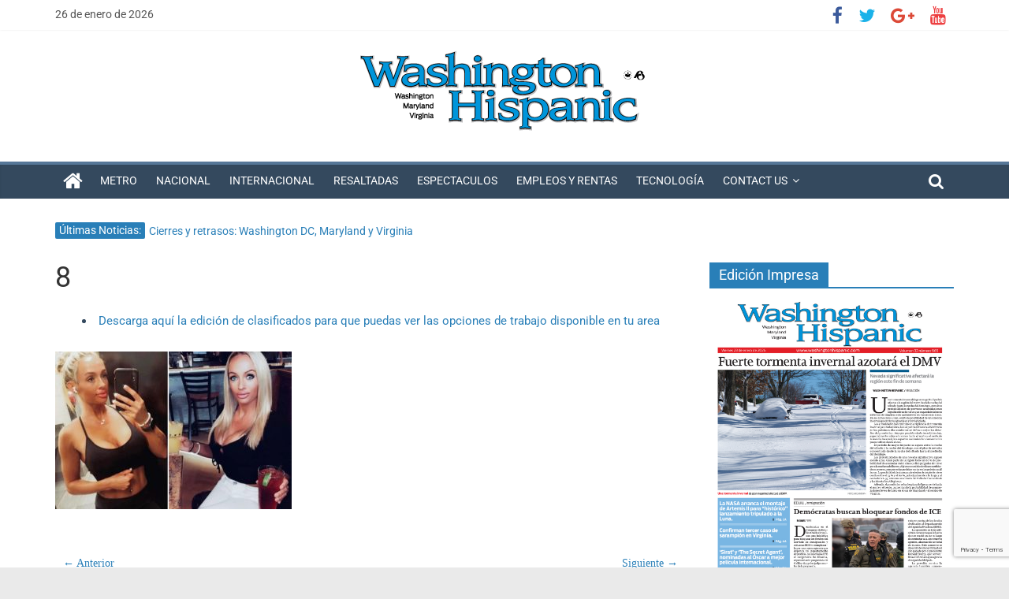

--- FILE ---
content_type: text/html; charset=utf-8
request_url: https://www.google.com/recaptcha/api2/anchor?ar=1&k=6LfaOuQZAAAAAJY-4yD1dhoBT5k7VXx5O567xN3r&co=aHR0cHM6Ly93YXNoaW5ndG9uaGlzcGFuaWMuY29tOjQ0Mw..&hl=en&v=N67nZn4AqZkNcbeMu4prBgzg&size=invisible&anchor-ms=20000&execute-ms=30000&cb=8hdk3o52cvny
body_size: 48644
content:
<!DOCTYPE HTML><html dir="ltr" lang="en"><head><meta http-equiv="Content-Type" content="text/html; charset=UTF-8">
<meta http-equiv="X-UA-Compatible" content="IE=edge">
<title>reCAPTCHA</title>
<style type="text/css">
/* cyrillic-ext */
@font-face {
  font-family: 'Roboto';
  font-style: normal;
  font-weight: 400;
  font-stretch: 100%;
  src: url(//fonts.gstatic.com/s/roboto/v48/KFO7CnqEu92Fr1ME7kSn66aGLdTylUAMa3GUBHMdazTgWw.woff2) format('woff2');
  unicode-range: U+0460-052F, U+1C80-1C8A, U+20B4, U+2DE0-2DFF, U+A640-A69F, U+FE2E-FE2F;
}
/* cyrillic */
@font-face {
  font-family: 'Roboto';
  font-style: normal;
  font-weight: 400;
  font-stretch: 100%;
  src: url(//fonts.gstatic.com/s/roboto/v48/KFO7CnqEu92Fr1ME7kSn66aGLdTylUAMa3iUBHMdazTgWw.woff2) format('woff2');
  unicode-range: U+0301, U+0400-045F, U+0490-0491, U+04B0-04B1, U+2116;
}
/* greek-ext */
@font-face {
  font-family: 'Roboto';
  font-style: normal;
  font-weight: 400;
  font-stretch: 100%;
  src: url(//fonts.gstatic.com/s/roboto/v48/KFO7CnqEu92Fr1ME7kSn66aGLdTylUAMa3CUBHMdazTgWw.woff2) format('woff2');
  unicode-range: U+1F00-1FFF;
}
/* greek */
@font-face {
  font-family: 'Roboto';
  font-style: normal;
  font-weight: 400;
  font-stretch: 100%;
  src: url(//fonts.gstatic.com/s/roboto/v48/KFO7CnqEu92Fr1ME7kSn66aGLdTylUAMa3-UBHMdazTgWw.woff2) format('woff2');
  unicode-range: U+0370-0377, U+037A-037F, U+0384-038A, U+038C, U+038E-03A1, U+03A3-03FF;
}
/* math */
@font-face {
  font-family: 'Roboto';
  font-style: normal;
  font-weight: 400;
  font-stretch: 100%;
  src: url(//fonts.gstatic.com/s/roboto/v48/KFO7CnqEu92Fr1ME7kSn66aGLdTylUAMawCUBHMdazTgWw.woff2) format('woff2');
  unicode-range: U+0302-0303, U+0305, U+0307-0308, U+0310, U+0312, U+0315, U+031A, U+0326-0327, U+032C, U+032F-0330, U+0332-0333, U+0338, U+033A, U+0346, U+034D, U+0391-03A1, U+03A3-03A9, U+03B1-03C9, U+03D1, U+03D5-03D6, U+03F0-03F1, U+03F4-03F5, U+2016-2017, U+2034-2038, U+203C, U+2040, U+2043, U+2047, U+2050, U+2057, U+205F, U+2070-2071, U+2074-208E, U+2090-209C, U+20D0-20DC, U+20E1, U+20E5-20EF, U+2100-2112, U+2114-2115, U+2117-2121, U+2123-214F, U+2190, U+2192, U+2194-21AE, U+21B0-21E5, U+21F1-21F2, U+21F4-2211, U+2213-2214, U+2216-22FF, U+2308-230B, U+2310, U+2319, U+231C-2321, U+2336-237A, U+237C, U+2395, U+239B-23B7, U+23D0, U+23DC-23E1, U+2474-2475, U+25AF, U+25B3, U+25B7, U+25BD, U+25C1, U+25CA, U+25CC, U+25FB, U+266D-266F, U+27C0-27FF, U+2900-2AFF, U+2B0E-2B11, U+2B30-2B4C, U+2BFE, U+3030, U+FF5B, U+FF5D, U+1D400-1D7FF, U+1EE00-1EEFF;
}
/* symbols */
@font-face {
  font-family: 'Roboto';
  font-style: normal;
  font-weight: 400;
  font-stretch: 100%;
  src: url(//fonts.gstatic.com/s/roboto/v48/KFO7CnqEu92Fr1ME7kSn66aGLdTylUAMaxKUBHMdazTgWw.woff2) format('woff2');
  unicode-range: U+0001-000C, U+000E-001F, U+007F-009F, U+20DD-20E0, U+20E2-20E4, U+2150-218F, U+2190, U+2192, U+2194-2199, U+21AF, U+21E6-21F0, U+21F3, U+2218-2219, U+2299, U+22C4-22C6, U+2300-243F, U+2440-244A, U+2460-24FF, U+25A0-27BF, U+2800-28FF, U+2921-2922, U+2981, U+29BF, U+29EB, U+2B00-2BFF, U+4DC0-4DFF, U+FFF9-FFFB, U+10140-1018E, U+10190-1019C, U+101A0, U+101D0-101FD, U+102E0-102FB, U+10E60-10E7E, U+1D2C0-1D2D3, U+1D2E0-1D37F, U+1F000-1F0FF, U+1F100-1F1AD, U+1F1E6-1F1FF, U+1F30D-1F30F, U+1F315, U+1F31C, U+1F31E, U+1F320-1F32C, U+1F336, U+1F378, U+1F37D, U+1F382, U+1F393-1F39F, U+1F3A7-1F3A8, U+1F3AC-1F3AF, U+1F3C2, U+1F3C4-1F3C6, U+1F3CA-1F3CE, U+1F3D4-1F3E0, U+1F3ED, U+1F3F1-1F3F3, U+1F3F5-1F3F7, U+1F408, U+1F415, U+1F41F, U+1F426, U+1F43F, U+1F441-1F442, U+1F444, U+1F446-1F449, U+1F44C-1F44E, U+1F453, U+1F46A, U+1F47D, U+1F4A3, U+1F4B0, U+1F4B3, U+1F4B9, U+1F4BB, U+1F4BF, U+1F4C8-1F4CB, U+1F4D6, U+1F4DA, U+1F4DF, U+1F4E3-1F4E6, U+1F4EA-1F4ED, U+1F4F7, U+1F4F9-1F4FB, U+1F4FD-1F4FE, U+1F503, U+1F507-1F50B, U+1F50D, U+1F512-1F513, U+1F53E-1F54A, U+1F54F-1F5FA, U+1F610, U+1F650-1F67F, U+1F687, U+1F68D, U+1F691, U+1F694, U+1F698, U+1F6AD, U+1F6B2, U+1F6B9-1F6BA, U+1F6BC, U+1F6C6-1F6CF, U+1F6D3-1F6D7, U+1F6E0-1F6EA, U+1F6F0-1F6F3, U+1F6F7-1F6FC, U+1F700-1F7FF, U+1F800-1F80B, U+1F810-1F847, U+1F850-1F859, U+1F860-1F887, U+1F890-1F8AD, U+1F8B0-1F8BB, U+1F8C0-1F8C1, U+1F900-1F90B, U+1F93B, U+1F946, U+1F984, U+1F996, U+1F9E9, U+1FA00-1FA6F, U+1FA70-1FA7C, U+1FA80-1FA89, U+1FA8F-1FAC6, U+1FACE-1FADC, U+1FADF-1FAE9, U+1FAF0-1FAF8, U+1FB00-1FBFF;
}
/* vietnamese */
@font-face {
  font-family: 'Roboto';
  font-style: normal;
  font-weight: 400;
  font-stretch: 100%;
  src: url(//fonts.gstatic.com/s/roboto/v48/KFO7CnqEu92Fr1ME7kSn66aGLdTylUAMa3OUBHMdazTgWw.woff2) format('woff2');
  unicode-range: U+0102-0103, U+0110-0111, U+0128-0129, U+0168-0169, U+01A0-01A1, U+01AF-01B0, U+0300-0301, U+0303-0304, U+0308-0309, U+0323, U+0329, U+1EA0-1EF9, U+20AB;
}
/* latin-ext */
@font-face {
  font-family: 'Roboto';
  font-style: normal;
  font-weight: 400;
  font-stretch: 100%;
  src: url(//fonts.gstatic.com/s/roboto/v48/KFO7CnqEu92Fr1ME7kSn66aGLdTylUAMa3KUBHMdazTgWw.woff2) format('woff2');
  unicode-range: U+0100-02BA, U+02BD-02C5, U+02C7-02CC, U+02CE-02D7, U+02DD-02FF, U+0304, U+0308, U+0329, U+1D00-1DBF, U+1E00-1E9F, U+1EF2-1EFF, U+2020, U+20A0-20AB, U+20AD-20C0, U+2113, U+2C60-2C7F, U+A720-A7FF;
}
/* latin */
@font-face {
  font-family: 'Roboto';
  font-style: normal;
  font-weight: 400;
  font-stretch: 100%;
  src: url(//fonts.gstatic.com/s/roboto/v48/KFO7CnqEu92Fr1ME7kSn66aGLdTylUAMa3yUBHMdazQ.woff2) format('woff2');
  unicode-range: U+0000-00FF, U+0131, U+0152-0153, U+02BB-02BC, U+02C6, U+02DA, U+02DC, U+0304, U+0308, U+0329, U+2000-206F, U+20AC, U+2122, U+2191, U+2193, U+2212, U+2215, U+FEFF, U+FFFD;
}
/* cyrillic-ext */
@font-face {
  font-family: 'Roboto';
  font-style: normal;
  font-weight: 500;
  font-stretch: 100%;
  src: url(//fonts.gstatic.com/s/roboto/v48/KFO7CnqEu92Fr1ME7kSn66aGLdTylUAMa3GUBHMdazTgWw.woff2) format('woff2');
  unicode-range: U+0460-052F, U+1C80-1C8A, U+20B4, U+2DE0-2DFF, U+A640-A69F, U+FE2E-FE2F;
}
/* cyrillic */
@font-face {
  font-family: 'Roboto';
  font-style: normal;
  font-weight: 500;
  font-stretch: 100%;
  src: url(//fonts.gstatic.com/s/roboto/v48/KFO7CnqEu92Fr1ME7kSn66aGLdTylUAMa3iUBHMdazTgWw.woff2) format('woff2');
  unicode-range: U+0301, U+0400-045F, U+0490-0491, U+04B0-04B1, U+2116;
}
/* greek-ext */
@font-face {
  font-family: 'Roboto';
  font-style: normal;
  font-weight: 500;
  font-stretch: 100%;
  src: url(//fonts.gstatic.com/s/roboto/v48/KFO7CnqEu92Fr1ME7kSn66aGLdTylUAMa3CUBHMdazTgWw.woff2) format('woff2');
  unicode-range: U+1F00-1FFF;
}
/* greek */
@font-face {
  font-family: 'Roboto';
  font-style: normal;
  font-weight: 500;
  font-stretch: 100%;
  src: url(//fonts.gstatic.com/s/roboto/v48/KFO7CnqEu92Fr1ME7kSn66aGLdTylUAMa3-UBHMdazTgWw.woff2) format('woff2');
  unicode-range: U+0370-0377, U+037A-037F, U+0384-038A, U+038C, U+038E-03A1, U+03A3-03FF;
}
/* math */
@font-face {
  font-family: 'Roboto';
  font-style: normal;
  font-weight: 500;
  font-stretch: 100%;
  src: url(//fonts.gstatic.com/s/roboto/v48/KFO7CnqEu92Fr1ME7kSn66aGLdTylUAMawCUBHMdazTgWw.woff2) format('woff2');
  unicode-range: U+0302-0303, U+0305, U+0307-0308, U+0310, U+0312, U+0315, U+031A, U+0326-0327, U+032C, U+032F-0330, U+0332-0333, U+0338, U+033A, U+0346, U+034D, U+0391-03A1, U+03A3-03A9, U+03B1-03C9, U+03D1, U+03D5-03D6, U+03F0-03F1, U+03F4-03F5, U+2016-2017, U+2034-2038, U+203C, U+2040, U+2043, U+2047, U+2050, U+2057, U+205F, U+2070-2071, U+2074-208E, U+2090-209C, U+20D0-20DC, U+20E1, U+20E5-20EF, U+2100-2112, U+2114-2115, U+2117-2121, U+2123-214F, U+2190, U+2192, U+2194-21AE, U+21B0-21E5, U+21F1-21F2, U+21F4-2211, U+2213-2214, U+2216-22FF, U+2308-230B, U+2310, U+2319, U+231C-2321, U+2336-237A, U+237C, U+2395, U+239B-23B7, U+23D0, U+23DC-23E1, U+2474-2475, U+25AF, U+25B3, U+25B7, U+25BD, U+25C1, U+25CA, U+25CC, U+25FB, U+266D-266F, U+27C0-27FF, U+2900-2AFF, U+2B0E-2B11, U+2B30-2B4C, U+2BFE, U+3030, U+FF5B, U+FF5D, U+1D400-1D7FF, U+1EE00-1EEFF;
}
/* symbols */
@font-face {
  font-family: 'Roboto';
  font-style: normal;
  font-weight: 500;
  font-stretch: 100%;
  src: url(//fonts.gstatic.com/s/roboto/v48/KFO7CnqEu92Fr1ME7kSn66aGLdTylUAMaxKUBHMdazTgWw.woff2) format('woff2');
  unicode-range: U+0001-000C, U+000E-001F, U+007F-009F, U+20DD-20E0, U+20E2-20E4, U+2150-218F, U+2190, U+2192, U+2194-2199, U+21AF, U+21E6-21F0, U+21F3, U+2218-2219, U+2299, U+22C4-22C6, U+2300-243F, U+2440-244A, U+2460-24FF, U+25A0-27BF, U+2800-28FF, U+2921-2922, U+2981, U+29BF, U+29EB, U+2B00-2BFF, U+4DC0-4DFF, U+FFF9-FFFB, U+10140-1018E, U+10190-1019C, U+101A0, U+101D0-101FD, U+102E0-102FB, U+10E60-10E7E, U+1D2C0-1D2D3, U+1D2E0-1D37F, U+1F000-1F0FF, U+1F100-1F1AD, U+1F1E6-1F1FF, U+1F30D-1F30F, U+1F315, U+1F31C, U+1F31E, U+1F320-1F32C, U+1F336, U+1F378, U+1F37D, U+1F382, U+1F393-1F39F, U+1F3A7-1F3A8, U+1F3AC-1F3AF, U+1F3C2, U+1F3C4-1F3C6, U+1F3CA-1F3CE, U+1F3D4-1F3E0, U+1F3ED, U+1F3F1-1F3F3, U+1F3F5-1F3F7, U+1F408, U+1F415, U+1F41F, U+1F426, U+1F43F, U+1F441-1F442, U+1F444, U+1F446-1F449, U+1F44C-1F44E, U+1F453, U+1F46A, U+1F47D, U+1F4A3, U+1F4B0, U+1F4B3, U+1F4B9, U+1F4BB, U+1F4BF, U+1F4C8-1F4CB, U+1F4D6, U+1F4DA, U+1F4DF, U+1F4E3-1F4E6, U+1F4EA-1F4ED, U+1F4F7, U+1F4F9-1F4FB, U+1F4FD-1F4FE, U+1F503, U+1F507-1F50B, U+1F50D, U+1F512-1F513, U+1F53E-1F54A, U+1F54F-1F5FA, U+1F610, U+1F650-1F67F, U+1F687, U+1F68D, U+1F691, U+1F694, U+1F698, U+1F6AD, U+1F6B2, U+1F6B9-1F6BA, U+1F6BC, U+1F6C6-1F6CF, U+1F6D3-1F6D7, U+1F6E0-1F6EA, U+1F6F0-1F6F3, U+1F6F7-1F6FC, U+1F700-1F7FF, U+1F800-1F80B, U+1F810-1F847, U+1F850-1F859, U+1F860-1F887, U+1F890-1F8AD, U+1F8B0-1F8BB, U+1F8C0-1F8C1, U+1F900-1F90B, U+1F93B, U+1F946, U+1F984, U+1F996, U+1F9E9, U+1FA00-1FA6F, U+1FA70-1FA7C, U+1FA80-1FA89, U+1FA8F-1FAC6, U+1FACE-1FADC, U+1FADF-1FAE9, U+1FAF0-1FAF8, U+1FB00-1FBFF;
}
/* vietnamese */
@font-face {
  font-family: 'Roboto';
  font-style: normal;
  font-weight: 500;
  font-stretch: 100%;
  src: url(//fonts.gstatic.com/s/roboto/v48/KFO7CnqEu92Fr1ME7kSn66aGLdTylUAMa3OUBHMdazTgWw.woff2) format('woff2');
  unicode-range: U+0102-0103, U+0110-0111, U+0128-0129, U+0168-0169, U+01A0-01A1, U+01AF-01B0, U+0300-0301, U+0303-0304, U+0308-0309, U+0323, U+0329, U+1EA0-1EF9, U+20AB;
}
/* latin-ext */
@font-face {
  font-family: 'Roboto';
  font-style: normal;
  font-weight: 500;
  font-stretch: 100%;
  src: url(//fonts.gstatic.com/s/roboto/v48/KFO7CnqEu92Fr1ME7kSn66aGLdTylUAMa3KUBHMdazTgWw.woff2) format('woff2');
  unicode-range: U+0100-02BA, U+02BD-02C5, U+02C7-02CC, U+02CE-02D7, U+02DD-02FF, U+0304, U+0308, U+0329, U+1D00-1DBF, U+1E00-1E9F, U+1EF2-1EFF, U+2020, U+20A0-20AB, U+20AD-20C0, U+2113, U+2C60-2C7F, U+A720-A7FF;
}
/* latin */
@font-face {
  font-family: 'Roboto';
  font-style: normal;
  font-weight: 500;
  font-stretch: 100%;
  src: url(//fonts.gstatic.com/s/roboto/v48/KFO7CnqEu92Fr1ME7kSn66aGLdTylUAMa3yUBHMdazQ.woff2) format('woff2');
  unicode-range: U+0000-00FF, U+0131, U+0152-0153, U+02BB-02BC, U+02C6, U+02DA, U+02DC, U+0304, U+0308, U+0329, U+2000-206F, U+20AC, U+2122, U+2191, U+2193, U+2212, U+2215, U+FEFF, U+FFFD;
}
/* cyrillic-ext */
@font-face {
  font-family: 'Roboto';
  font-style: normal;
  font-weight: 900;
  font-stretch: 100%;
  src: url(//fonts.gstatic.com/s/roboto/v48/KFO7CnqEu92Fr1ME7kSn66aGLdTylUAMa3GUBHMdazTgWw.woff2) format('woff2');
  unicode-range: U+0460-052F, U+1C80-1C8A, U+20B4, U+2DE0-2DFF, U+A640-A69F, U+FE2E-FE2F;
}
/* cyrillic */
@font-face {
  font-family: 'Roboto';
  font-style: normal;
  font-weight: 900;
  font-stretch: 100%;
  src: url(//fonts.gstatic.com/s/roboto/v48/KFO7CnqEu92Fr1ME7kSn66aGLdTylUAMa3iUBHMdazTgWw.woff2) format('woff2');
  unicode-range: U+0301, U+0400-045F, U+0490-0491, U+04B0-04B1, U+2116;
}
/* greek-ext */
@font-face {
  font-family: 'Roboto';
  font-style: normal;
  font-weight: 900;
  font-stretch: 100%;
  src: url(//fonts.gstatic.com/s/roboto/v48/KFO7CnqEu92Fr1ME7kSn66aGLdTylUAMa3CUBHMdazTgWw.woff2) format('woff2');
  unicode-range: U+1F00-1FFF;
}
/* greek */
@font-face {
  font-family: 'Roboto';
  font-style: normal;
  font-weight: 900;
  font-stretch: 100%;
  src: url(//fonts.gstatic.com/s/roboto/v48/KFO7CnqEu92Fr1ME7kSn66aGLdTylUAMa3-UBHMdazTgWw.woff2) format('woff2');
  unicode-range: U+0370-0377, U+037A-037F, U+0384-038A, U+038C, U+038E-03A1, U+03A3-03FF;
}
/* math */
@font-face {
  font-family: 'Roboto';
  font-style: normal;
  font-weight: 900;
  font-stretch: 100%;
  src: url(//fonts.gstatic.com/s/roboto/v48/KFO7CnqEu92Fr1ME7kSn66aGLdTylUAMawCUBHMdazTgWw.woff2) format('woff2');
  unicode-range: U+0302-0303, U+0305, U+0307-0308, U+0310, U+0312, U+0315, U+031A, U+0326-0327, U+032C, U+032F-0330, U+0332-0333, U+0338, U+033A, U+0346, U+034D, U+0391-03A1, U+03A3-03A9, U+03B1-03C9, U+03D1, U+03D5-03D6, U+03F0-03F1, U+03F4-03F5, U+2016-2017, U+2034-2038, U+203C, U+2040, U+2043, U+2047, U+2050, U+2057, U+205F, U+2070-2071, U+2074-208E, U+2090-209C, U+20D0-20DC, U+20E1, U+20E5-20EF, U+2100-2112, U+2114-2115, U+2117-2121, U+2123-214F, U+2190, U+2192, U+2194-21AE, U+21B0-21E5, U+21F1-21F2, U+21F4-2211, U+2213-2214, U+2216-22FF, U+2308-230B, U+2310, U+2319, U+231C-2321, U+2336-237A, U+237C, U+2395, U+239B-23B7, U+23D0, U+23DC-23E1, U+2474-2475, U+25AF, U+25B3, U+25B7, U+25BD, U+25C1, U+25CA, U+25CC, U+25FB, U+266D-266F, U+27C0-27FF, U+2900-2AFF, U+2B0E-2B11, U+2B30-2B4C, U+2BFE, U+3030, U+FF5B, U+FF5D, U+1D400-1D7FF, U+1EE00-1EEFF;
}
/* symbols */
@font-face {
  font-family: 'Roboto';
  font-style: normal;
  font-weight: 900;
  font-stretch: 100%;
  src: url(//fonts.gstatic.com/s/roboto/v48/KFO7CnqEu92Fr1ME7kSn66aGLdTylUAMaxKUBHMdazTgWw.woff2) format('woff2');
  unicode-range: U+0001-000C, U+000E-001F, U+007F-009F, U+20DD-20E0, U+20E2-20E4, U+2150-218F, U+2190, U+2192, U+2194-2199, U+21AF, U+21E6-21F0, U+21F3, U+2218-2219, U+2299, U+22C4-22C6, U+2300-243F, U+2440-244A, U+2460-24FF, U+25A0-27BF, U+2800-28FF, U+2921-2922, U+2981, U+29BF, U+29EB, U+2B00-2BFF, U+4DC0-4DFF, U+FFF9-FFFB, U+10140-1018E, U+10190-1019C, U+101A0, U+101D0-101FD, U+102E0-102FB, U+10E60-10E7E, U+1D2C0-1D2D3, U+1D2E0-1D37F, U+1F000-1F0FF, U+1F100-1F1AD, U+1F1E6-1F1FF, U+1F30D-1F30F, U+1F315, U+1F31C, U+1F31E, U+1F320-1F32C, U+1F336, U+1F378, U+1F37D, U+1F382, U+1F393-1F39F, U+1F3A7-1F3A8, U+1F3AC-1F3AF, U+1F3C2, U+1F3C4-1F3C6, U+1F3CA-1F3CE, U+1F3D4-1F3E0, U+1F3ED, U+1F3F1-1F3F3, U+1F3F5-1F3F7, U+1F408, U+1F415, U+1F41F, U+1F426, U+1F43F, U+1F441-1F442, U+1F444, U+1F446-1F449, U+1F44C-1F44E, U+1F453, U+1F46A, U+1F47D, U+1F4A3, U+1F4B0, U+1F4B3, U+1F4B9, U+1F4BB, U+1F4BF, U+1F4C8-1F4CB, U+1F4D6, U+1F4DA, U+1F4DF, U+1F4E3-1F4E6, U+1F4EA-1F4ED, U+1F4F7, U+1F4F9-1F4FB, U+1F4FD-1F4FE, U+1F503, U+1F507-1F50B, U+1F50D, U+1F512-1F513, U+1F53E-1F54A, U+1F54F-1F5FA, U+1F610, U+1F650-1F67F, U+1F687, U+1F68D, U+1F691, U+1F694, U+1F698, U+1F6AD, U+1F6B2, U+1F6B9-1F6BA, U+1F6BC, U+1F6C6-1F6CF, U+1F6D3-1F6D7, U+1F6E0-1F6EA, U+1F6F0-1F6F3, U+1F6F7-1F6FC, U+1F700-1F7FF, U+1F800-1F80B, U+1F810-1F847, U+1F850-1F859, U+1F860-1F887, U+1F890-1F8AD, U+1F8B0-1F8BB, U+1F8C0-1F8C1, U+1F900-1F90B, U+1F93B, U+1F946, U+1F984, U+1F996, U+1F9E9, U+1FA00-1FA6F, U+1FA70-1FA7C, U+1FA80-1FA89, U+1FA8F-1FAC6, U+1FACE-1FADC, U+1FADF-1FAE9, U+1FAF0-1FAF8, U+1FB00-1FBFF;
}
/* vietnamese */
@font-face {
  font-family: 'Roboto';
  font-style: normal;
  font-weight: 900;
  font-stretch: 100%;
  src: url(//fonts.gstatic.com/s/roboto/v48/KFO7CnqEu92Fr1ME7kSn66aGLdTylUAMa3OUBHMdazTgWw.woff2) format('woff2');
  unicode-range: U+0102-0103, U+0110-0111, U+0128-0129, U+0168-0169, U+01A0-01A1, U+01AF-01B0, U+0300-0301, U+0303-0304, U+0308-0309, U+0323, U+0329, U+1EA0-1EF9, U+20AB;
}
/* latin-ext */
@font-face {
  font-family: 'Roboto';
  font-style: normal;
  font-weight: 900;
  font-stretch: 100%;
  src: url(//fonts.gstatic.com/s/roboto/v48/KFO7CnqEu92Fr1ME7kSn66aGLdTylUAMa3KUBHMdazTgWw.woff2) format('woff2');
  unicode-range: U+0100-02BA, U+02BD-02C5, U+02C7-02CC, U+02CE-02D7, U+02DD-02FF, U+0304, U+0308, U+0329, U+1D00-1DBF, U+1E00-1E9F, U+1EF2-1EFF, U+2020, U+20A0-20AB, U+20AD-20C0, U+2113, U+2C60-2C7F, U+A720-A7FF;
}
/* latin */
@font-face {
  font-family: 'Roboto';
  font-style: normal;
  font-weight: 900;
  font-stretch: 100%;
  src: url(//fonts.gstatic.com/s/roboto/v48/KFO7CnqEu92Fr1ME7kSn66aGLdTylUAMa3yUBHMdazQ.woff2) format('woff2');
  unicode-range: U+0000-00FF, U+0131, U+0152-0153, U+02BB-02BC, U+02C6, U+02DA, U+02DC, U+0304, U+0308, U+0329, U+2000-206F, U+20AC, U+2122, U+2191, U+2193, U+2212, U+2215, U+FEFF, U+FFFD;
}

</style>
<link rel="stylesheet" type="text/css" href="https://www.gstatic.com/recaptcha/releases/N67nZn4AqZkNcbeMu4prBgzg/styles__ltr.css">
<script nonce="twvUgz9DlMCslSQ7dWYSPA" type="text/javascript">window['__recaptcha_api'] = 'https://www.google.com/recaptcha/api2/';</script>
<script type="text/javascript" src="https://www.gstatic.com/recaptcha/releases/N67nZn4AqZkNcbeMu4prBgzg/recaptcha__en.js" nonce="twvUgz9DlMCslSQ7dWYSPA">
      
    </script></head>
<body><div id="rc-anchor-alert" class="rc-anchor-alert"></div>
<input type="hidden" id="recaptcha-token" value="[base64]">
<script type="text/javascript" nonce="twvUgz9DlMCslSQ7dWYSPA">
      recaptcha.anchor.Main.init("[\x22ainput\x22,[\x22bgdata\x22,\x22\x22,\[base64]/[base64]/MjU1Ong/[base64]/[base64]/[base64]/[base64]/[base64]/[base64]/[base64]/[base64]/[base64]/[base64]/[base64]/[base64]/[base64]/[base64]/[base64]\\u003d\x22,\[base64]\\u003d\\u003d\x22,\x22wpPCkcODw59iKDJjwpDDmcKEeR1teWHDr8Omwo7Dgyd/LcK/wr3DncO4wrjCjcKULwjDilzDrsOTN8OYw7hsQVs6YSXDtVpxwo7DhWpwf8OXwozCicOtajsRwpIMwp/DtS/DpncJwrYXXsOICythw4DDm17CjRNhfXjCkyN/TcKiA8OJwoLDlXcCwrl6ecOlw7LDg8KwBcKpw77Dq8KNw69Lw4wzV8KkwpHDgsKcFzpde8OxV8OsI8Ozwp1MRXl8wpciw5kIYDgMFyrDqktUNcKbZFQ9Y00Yw5BDK8Kow7rCgcOODQkQw51GJMK9FMOWwqE9ZmPCjnU5csKlZD3DksO4CMODwqxLO8Kkw7jDhCIQw5M/w6JsSMKeIwDCo8OUB8KtwoTDmcOQwqgyfX/[base64]/[base64]/Wy1zwoDCvsKUUEENfsKfDxRaw7cDwqpXEcOOw6BzwrDCtRjChMOdDsObElYaFV0ldcO7w64ddcOlwqYMwpo7e0sXwp3DsmFgwr7Dt0jDhsKkA8KJwpRDfcKQJMOLRsOxwqfDo2tvwrjCm8Ovw5QXw6TDicObw6jCgUDCgcOFw7okOT/DsMOIcz12EcKKw6YRw6cnOApewoQcwqxWUDrDvxMRA8K8TMOee8K8wqwmw7wNwpPDr0hRRELDmWE9w5ZuAwJbGMKQw6jDsAI/SFHCi2XCuMOwE8Omw6TDqMKnShMWES5TRyPDvF3ChXPDvSs0w714wpVXwp9TbDYFO8OucD9Cw4ZoPgvCu8KPJWbCkMO6SsOkSMKHwrnCt8KQw6AWw6wUwpIae8OIQsOlw53DksO+wpQCLcKfw591wr3Co8OAG8OZwqYXwrkLfEVaMg0/[base64]/DscKSw5nDs8K5UFJxEMOcw6R/VE8iwovDoxA5VMK5w5/ClcKtAxrDgwhBGzXCkCrDoMK8woLClz3CjMKNw4fCum3CkhbDsEELY8OmEEUcPF7DgAN/azQow63CusOmKEZqaAPCrMKbwpgxOXEYYizDqcOGwqXDlcO0w5zColnCpsOtw4TCllhzwonDnsO/[base64]/[base64]/DlTJhw7MMTsOGCcOMw5HCgMK2bMKoU8KXwrvDqsKlGMOZIcONWcOBwoTCmsKewp4nwqXDggsaw4tLwrg1w4QrwqnDjgrCuz/Dp8Oiwo/CtEc4woXDoMO+G25MwoXDpkbDkyrDmXzCrG9Mwr5Ww7UCwqwSNSV0NUdnLMOaGsOZwpsmw57Crl5PCDhlw7vCksOwOMO7YU0KworDmMKxw7bDvMO7wqQQw4LDmMO8F8K5w6bCtcK/Yw45w6fCmWzCnR/[base64]/DkyF1fMK7wq/CnElxw4QaHMKewowKOhUoSzMaO8KffyVtTsO7wrpXbGlHw6lswoDDhsKFR8Oyw6jDiRfDi8KbCsKDwqAWb8Kvwp58wpQSWcKaP8ORFkrCjlPDvlbCuMK+YMKKwoZbQ8K4w7VaZ8K6MMOfYTnDksKGI27CmQnDgcOCQXnCnCo3wpg6w5bDmcOZYAbCoMKZw4VRwqXChn/DvGXCmMKGGRNhWMK5dMK2wojDrMKWDcOiLWtvRjxJwqfCrGLCmMO8wo7CtMO5d8K/[base64]/BMOjOXPDn8OoP8Oawp7DkRlNwrbCvMOFZMKrUMOHwr/DowtQRS3DiDrCsh9Xw7gfw4vCmMKXGcKDT8KFwppGBkZ7wonCgMO/w7bClsOJwoQIEUtqLsOIcMOswpsHUyVmw6tTw6fDhcOIw75owoXDtC9BwojDp2sXw5DDn8OvDHzDi8Owwq8Qw7fDmSrDkybDvcK4wpRCwpDCgl3DlcKow5YWSsOdVWvDg8Klwo4ZEcKmC8O7wpt+wr9/AcO+wpQ0w4ccEU3CtTo8w7puPSHDmiFbKC7CuDrCpk4HwrcNw6fDjWdxS8OHY8K+AALCv8OowqzCo1d/[base64]/DlsOaw5zCuWPCvcKuwqzDkWXDj0vDgzTDl8KPAkXDkzLCkwTDvxx8wqhHwo9owpvDuzMfwobChntRw4bCoj/[base64]/DokhzU8OPw7EBMCTCogArwpzDsQfDiMOfH8KsBMKfKsOhw6s5woXCpMOkPsOOwqPCmcOldiIbwrYow7rDh8O1D8OZwqF7w5/[base64]/FsKZd8KBwqjDisO3AH18cj7Dg2ojAMO7PVHCvwYiwrDDlcO7S8Kdw73DrjbCtcKVwqhowqReFsK8wqXDu8KYw7dsw7XCp8KvwoLDnQvCoxTCnkfCusK/w6DDuRnCucO3wqbDtsK2BF0+w4hjw7tdRcOea0jDqcKcY2/[base64]/ClcKLwp82C8OCGsKbwoQjAMKZbsOmwqvDkT8rwpwCYWHDhcKQS8O8PsOPw7NRw5PCk8ObBkViecKpcMODWsOfcStQOMOGw4rCjS/Cl8K/wqk5OcKHF2YnZMOwwprDgMOmYMO8woYBKMOOw41cR0HDkWzDqcO/[base64]/DqXE3TEfDhMK1w6UtesOTwo0Zw79Pwqhpw7rDj8KkVsO7wrsNwrECaMOrfMK6w4XDnMK1SkZTw4/Co3kiK2hJd8K3Kh1VwrjCpnbDjxx9YMKdZMO7Tj3CjEfDt8ORw4/CpMODw6ciPnPCiQIpwpZ4CzRQXcOVRgUqVXbCghI9YlRZVXZVW003bxfDtxdVZ8KxwqR6w6XCu8OrKMOQwqcWw75MLHPCiMO7w4RaQC7Do21hwrXCssKaJ8OHw5dXDsKpw4rDnMO0w7LCgjjCoMOXwptVdgvCmsKwdcKUH8O/[base64]/w69OV0d5LkNSFsK6w4l7w5oew5nDlilQw44Gw5hawoNXwqfCjcK5K8OvQWhLIMKow4VJDsOFwrbDn8Ksw6B0EsOsw49DFVpmccOhV2nCssK/[base64]/T8Ozc03DrDVWwpROw74ewq3CpxzDqcKeI37DrjLDvCDDlh/Cg0R6wq81R3bCpmLCpnYQKMKXw6HDrcKAFBjDvmFWw4HDvMOgwoNSD3LDnsOubsKOPsOUwoFOMjbCvcKJQB/DiMKrKBFjE8O9wp/[base64]/[base64]/d8OpGDnClsOiw7pzWMK8AsO9w7s7wqhKwoF/w7HCoMKtbDjCgzjCk8OmbMKyw4ULw47CuMOaw6/CmCbCuUTCgB8GK8KiwpgQwqwww4tUX8O5ecOtw4zDicO5c0zDik/DsMK6w7nDt2PDssKJwoZVw7ZXwoMOw5h+N8OTAHHChMOoOH8IbsOmw6NQcXUGw60WwprDsVdLS8ODwo8WwoJQLMOOWcOWwrbDkMK8elHCkT/Cg3zDocOjC8KIw4MbNg7CsgbCrsO7wovCtMKTw4TCrmvCiMOiwr3DicKJwobDrMO9OcKrVFY5GAvCscKNw7vDtUETYDYBK8O8C0cwwpfChmHDv8Oyw5vCtMOFwrjDmkDDuREVwqbCiQTDoxwow4/Ck8KBYsK6w5zDlcObw6QQwoxBw7TClUMFw6hfw4piTcKOwrvDicOxNsK1w4zCrBfCpMKowobCiMKsR1DChsOrw7www7Nuw4ohw789w7DDsFvCgMKIw6DDm8Klw4zDvcOow7B1woXDiz7Drlwzwr/Diw/CqcOmBAtBdwXDnETCuFQmHW5Ow6DDgcOQwqjDisK3c8OYDgF3w7phw5kTw4fDjcK8woBjOcO+MEx/FMKgw6Ruw5owPBp3w7NEUcOUw5lbwrDCk8KEw5cfwqjDhMOcYsODCMK3H8Knw5PDqcO3wrAkNDMAdlcgN8KGwoTDncKWworCqsOTw7BEwrs1DnQPWTXCi2Nbw4MuO8OPwqnCmCXDrcKxcj/DlsKCwp/Cl8K6JcOyw4PDj8K0w6rDuGzCungRwo3CicKLwostw7prw7/Cn8K9wqciU8Kub8KrfcK/wpbDr0cCWkYGw6jCozMxwpzCtsKFwpxZN8Onw7tXw4/[base64]/Q8KHbsO9w6k6w48ZZSbCgH7CtMKASMO/SA8twp4tSsKyejrCohMtSMOWGcKpc8KhecOpw6rDmMOuw4XCrcKiDcO9c8OUw43Ci0cCwrrChS7DhMK1V2nChVQfaMOfWsOEw5TDuSoMYMK9KsOawoNiRMOhdhEjR3zCvwgWwoHCvcKhw69qwqEVJkZDXCbChGzDncK1w7kIQWhlwprDjj/DjFhrRQVcc8Obw5dkJxFoLMOZw7DDn8KdbMO7w4xcB20/I8OLw781NMK3w5nDjsOyOsK2JnR/wq3ClEzDt8OlLy7ClMKaZmcKwrnDjHfDjFbDtEwZwoEzwoovw4dewpDCqSzChyvDri5Rw4o+w6ITw7bDj8KVwpbCscOVMnXDj8ObaTcHw655wr5PwoJNw40tD29Xw6HDqMOPw6/CscKgwpknUm10wpJ7RE3CssOWw7HCssOGwogJw4o+LX1mKhVUS11nw4BhwrHCqcOEwpDDoirDksK2w4XDtT95w5xGwpltwoPCjQ/CnMKRw7zCrcKzw6rCmSYTdcKIbsKDw7cOccKqwqXDtcONK8OJb8KewqbDnyMYw7Few53DiMKbbMOBJnvCnMOlwpcSwq/[base64]/DhMOqL8O0AzJBDMKUcgxiRMOGw6hXwobDggTDs0DDmiNmbkceasOSwrXCqcKcP1vDtsKNYsORTMOdw7/DuwoNMh5OwpfCmMOHwocawrfDmE7CvFXCmVMtw7PCvXHCg0DCp0gHw4kfInRfwozCmg7CuMOhw7rCnyDDrsOkJcO2AMKcw6cAcn0twrpNwqw8Fk/[base64]/w5DCkcOlFwQgw5jDvMKsw5jDucOHBS3DscKzdVXCrBbDtEPCsMOCw7jCsxVYwpsRcE55N8KZEWvDrnwAfXXChsK4w5bDicKwWxnDlMOVw6RzPcK9w5rCv8Okw4HCj8KGbcOwwrlYw7cPwpHDicKvwpjDjMKNwrTDm8Kgwr7CnQFOPx/Di8O4ZMKsHGVCwqBZwpPCscK5w4fDuTLCs8K7wqHDvAYICWgVDnDCvE3DjMO6w6Nhw441DMKXwq3Cu8KGw4U/wqBbw6giwoBCwrheN8O2JsK1LcORDsKUw4ltT8ORasOSw77DvDTCtcKKUUrDq8KzwoR3woY9VA1BDnXDqEQQw5/Cu8OBJgEJwpfDgybCtA1Oa8KDc2lNTgMEO8KWc2VeHsOic8OWYAbCnMOYTyDCi8Kqwqp9JhbCocKFw6vDvW3DrUvDglpow6TCmsKGJMOpWcKCWx7CtsOvbMKUwpPDhz/[base64]/[base64]/H8Kqw6tsQ8OhbQPCsXPCtFXCtgzCrS3CsQE4asOTU8K7w5UbGUsOJMKJw6vClXI/dcKLw4lSE8KpG8OTwqotwp4Dw7cfw63DpxfCrcO9PMORGcO+QHzDrMKzwrsOBHDDgy1/w6sXwpHDtHU7wrEbb00dZWXCqXM3P8KQd8K2w4ZaEMOuw7/DhsKbwrQpFlXCvcKKw7nCjsKvWcKHWAVgYTA5wrImwqQKw4dww6/CuEDCn8OMw6gowo4nM8O5EV7DrBVSw6nCscOGwrPDkh7CjUA2SMKbRsKRKsOPYcKwEW/Cv1ReJTVtY2rDkEhAwrLCq8K3H8Kbw7RTbMKZeMO6BcKRXAtObzxpDwPDlm8Twrx/w4fDuntzLMKPw5fDp8KSA8K+w6wSNk8wasO6wpnCtUnDmArCssK1YUlyw7lOwr5PKsKCWiDDlcOWw7zCvnbCv3pXwpTDmGHDlnnCryVTw6zDgcOuwp8uw48nX8OQOEjCvcKsHsOPwqvCtBwkwo7CuMKEOTkAQsOCOmIYY8ODZnDDnsKbw4bDvEllGTMKw6/CrsOHw6ZuwpLCkVzCvnV5w6LCoVRrwq4jEWc3NhjCvsKpwo/[base64]/DuQtxOcKBG8Kdw7TDpMKfw7LDqMKzXMKJw6TDj1vDv2PClBt/wrk6w71jwq0rOsOVw4nCjcOqAcKnw7jCnSLDjMO1aMOrw4zDv8ORw6TCucKLwrpkwrsCw6RUHgLCpwrDq1QKYMKKVcK1XMKgw6fDghtiw7ZnYxXClDkKw4cFUAvDhsKEwqXDuMKfwpPDhSVow4/ChMOiWMOjw6pYw5MROcOnw5duZcK2wrLDpnzCucKaw4nClgM/Y8Kiwqx0Fw7DssKrOmrCncObM2FRVH3DuFjCsUpZw7UFccKkD8OBw73Cj8KcKmPDgcOqw53Dq8KHw4BQw59ZZ8KUwozCgcKaw4fDm2jCpsKAIDJETHLDucOowrwlDwsXwqLDmE5QX8KIw48/TsOubG7CsT3Cr03DgAs4LSjCpcOGwrlLJ8KjFW3CucK0Fy5YwpTDusObwqTDijnCmEcWw4R1bcOma8KRRmI8w5zCtiXDl8KGDUzDsTB+w6/CocO9w5IQJcK/[base64]/CmHV3BhY8R3FHZhhCw5TClcKeUcODVDbCvk/DjcO+wpfDuUXDu8KLwqMqU0DDvFJKw5QEf8Kkw4cGw6hFL2/Cq8OCHMO8w719OB5Cw5HClsKVRizCgMOZw5fDu3rDnsK7Lnkfwp5yw6c5f8OpwrdVUX/CiBZmw78aRMO9W0TClhXCkR3CoXNFBMKOFsKMTMOrI8ODaMOew4wUCnVvZBnCpMOpfTvDlMKew5XDnBvChcKgw4N2XQ3DgEXCl3FOwq0Ke8OTQ8Oaw7tOZ0xbbsOcwqJyCMKqck3DpznCuSg+MGwmYMK1wp5YW8K2wqINwp9vw7/[base64]/w7hnwrZ0AcOGDcKOHcOKw5vCnsKvwqPDoknCowPDhMO1VMOlw4bCqcKadcOPwqInYgXClxPDtFpUwrnCmDB/wprDisOoKsOLccOwNinDhTfCu8OLL8O/wrZZw5XCr8KqwqjDqiwIAcOGAlfDnFHCs0LDmTbDvFt6w7QZKsOuw5TDrcKIw7l7anfCkWtqDV3DlcK9dcKbUBFAw5EyZMOldsKRwovCkMO5VRbDgMKnwpDDnCt+wpzCgMOOFMOxbcODBw7DtMOzdcObVAsAw701wrXCm8OIfcOPPsKHwq/CkD7CiX8rw7vDujbCqDhowrrCghZKw5p4QUU7w4kawqFxI1jCih/DocO4w6TCn2XCt8O6a8OrAFdsNMKSbsOCwqnCtmTCr8OiZcKwKxbDgMKew4fDiMOqPy3DlcK9Y8Kywr1BwrPDsMONwoTCusOrTTbChHjCk8Kqwq0AwobCtMK3NTEOLl50wrPCr2J5NiPCuHg0wrfDjcKDw6sCAMOTw5wEwo9gwoA/ZRHClcOtwpp6asKswqsyH8KswqBAworCjCVlPsOYwpHCi8OQw5ZLwrLDpBDDsXcYVBcBX0fDhMKqw4gTB2VEw6zDvsOEwrHCuW3DmsKhbTIfw6vDrFs2R8KQwp3Di8KYUMK8IcKewp7Dm14CQG/Dm0XDtsOpwoLCikPCmsOMfQjCvMKMwo0XQSnDjmLDtV/CpzHCrX93w5zDn1oGZT0mFcK6chVCQWLCrMORR2QiHcOaHsOKw7gaw5JFC8K1WnNpwpnCjcKzbAnDl8KvdcOuw6dTwqACZS1Cw5bCtxbDsitTw7hBwrYyAsOwwpN0dTfDg8KGY1AXw5fDtcKHw4rDuMOuwqrDsl7DnxTCjWfDp23CkcKJVHHDsSsyBcOuw5l0w6vDix/DlcOxGiLDulrCucOhVMOpZMKzwr7Cm0Aew71lwooCG8O3wrZrwqrCojfDpMKFSnXCvQcvRMKKHGHDsSs/[base64]/Cq8O4woEYw4x8AcKxKsKWD8OUa8Kbw67CtcO7wp/CmU0Gw78CCF4ifzEbIcKyeMKfI8K9QMOVYiZfwrgCwrHCnMKEEMOFfsOYwoV4NcOgwpAJw4DCvMOFwrhOw4cTwrPDgBo5HSzDlcOxSMKTwrnDosK/M8K7PMOpdkXDs8Kbw7LCllNUwrPDtcO3F8KUw48WJMOcw5/CnAx1OHk9wq88UUrChlFvw7jDk8O/wrsnwqLDhcKRw47CncK0KUTCjEHCmQfDiMKEw7sYacKbBsO7wqh4DR3ChWvCj103wr1DPBrCncKCw6DDkh4LJH5CwqZvwqZ9w4NGGTPDmmTCo1lnwoRRw4sDw4tVw7jDq1nDnMKBw7nDm8KRaxgew7rDgz/DusKPwqTCqSPChVRsfX1Nw5nDnzrDnSZIDsOcfcONw6sUcMOhw5fCrMO3EMObKBBYCAEOZMKidMOTwo1zLF/CncOfwrkwKykEw5wGTQjDnn3DqywZw6HDtcODTyPCo30nGcOsFcOpw7HDrBERw4dBw6/CpztAU8O2wqnCicKIwqLDsMKVw6xMOMK/w54rwrDDiAcnW2gPMcKmwofDgsOJwoPCu8OvO24xcxNrBcKawollw4hawqrDlMKEw5vCpWNdw7BOwrzDoMOqw4rChMKfCx8dw5ANGTgwwrfDuTI6wptwwq/Dv8KpwqJnI2sqSsOiw6g/wroeTy15U8O2w5UvQ3k9YxbCpUrDoz0Cw4zCpmHDoMKrDX9rMsKkwrvCgQTCoAQjOSPDjsO3wohMwr5UZcOmw5rDksK0wpXDpsOFw6zCoMKiJMOsw4/CtSXCuMKJwodUeMK4ew58wr7CjsKuwonCmCPCnWVqwqrCp0hfw4AZw5fCncK/aC3DhcKew7RswrXCvXYZWxzCuVfDl8KIwqjDuMKzPsKkwqVLG8OFw6fCtsOzRh7CkXjCm1d+w4jDtw3CvMK5JDdCJkDCh8O9RsKmdz/CnTHCg8OCwpMRw7rCgAXDvU5Vw5XDpyPCnCjDm8OresKQwpfCmHcSJnPDpkkFJcOrQMOJX1UjXjvDmn1Ad1zDlhEYw5ZIwpHCkcOUYcOfwo7CpcOmw4nDoF5ucMKYfFrDtDMHw5zClcKgSXwFbsK2wrglwrIYIQfDu8KZDcKISEbCmWLDsMOFw5dRB3gmXnN/w5lawr5PwpXDh8OBw63CkxnCiS14ZsKlwp8OBhvCkMOowq0IBCNdwrQWf8O+eybCtlkqw5PCr1DDonV/J0pWGGHDmjMew47DhsK2IUxmGsKRw7lVAMKiwrfDp2AGSXdHccKQd8KswqHCnsOCwpIvwqjDm0zDisOIwrAJwoJYw5Qve3DDnWAkw6jCmk/Dv8OVXcOhwqdkwrfDusKFO8OJOcKiw5w+XG/DoRRvCcOpW8O3HcKPwo4iEnPCk8OCRcKZw5nDmcO7w4o0ISwsw7fCl8KBIcOpwpEET2PDky/CqMOaW8O2JmEBw6fDoMKbw5c+QcKCw4ZDK8OIw6BOJsKuw4hHWcOCfgctwq9uwp7ChsKAwqDCksK1E8O7wrfChBV5w4XCiGjCm8KkfMO1AcOgwogXJsKPAsKiw58FYMOKw4bDmcKKRF4gw5hzMcOrw5Fcw4tXw6/DlzDCvC3DusKVwo7DncKqwpfChCbCjMKcw7fCs8OxN8O0QXMBJU9wZXPDomEKw4rCjH3CoMO1Wg4odsKPSTfDuwLDi1rDqsObBsOZcADDt8K2ayXCo8OkJcOIbUHCgnDDny/DgThndMKnwot6wrjCmcK5w6bCo1bCqxJnHB9IOW9GYsKIHBAiw7LDtsKPBhgbAMOFIxlFwrfDhsOCwrkvw6DDoXjCsgDCuMKPOkHDiFNjMDNXAA0awoJXw5LCkSHCrMO7wq/CjmkjwpjCsU9Uw7jCsisBLl/CrnzCp8O+w6ASw5nDrcOCw4PDpsOIwrBXbHcfe8KFYF8Ew5LCksKWDMOHOMOxCcK1w6rDuQcgIcODYMO3wq9GwpXDthjDkiHDm8KKw4TCgkh+NcKKEkRAEgPClcO+wogLw5fDisOwC3/CkCQ9E8OXw75vw4QwwplkwojCocKTb1XDr8K1wrTCtRLCscKmWsOYwoRgw77Dvn7Ct8KUdcKISk9iDsK3wqHDo2NuacK5Y8Oswod0WMO3JyYSDcOqBsO1w5LDnzVkGUQ2w5vDrMKRS1rCgsKkw7jCrRrCgz7DrQbCsSAewrHCqsKyw7/[base64]/DsMOjdcOAwoXCgw4bwr/Do3xQB8OcwpbCn8OcH8KUL8OSw4kzRsKCw4ZVe8OjwqbClgbCn8KZMlPCvcK0bsOHMcOaw7PDjcOJdDrDhMOkwpjCmcKFWcKUwpDDjsOmw792wok8JS8/w4luRH0IRgfDrlTDgMKyN8KOY8Kcw7cuH8KjOsOIw5xMwo3CjsK+w7vDjS7DtMOAdMKHbHVuRwLDmMOwQMKXw6jCiMKKw5Vtw6zDok0fXVPDhnUYfAcrPERCw6s9S8Kmwo9GHl/[base64]/w7rCnjMTZk7CssKRw6syw6YiOjzDjxHDhcONCxrDi8KgwpHCrMKaw6jDqRwjVnVNw7V6w6/DnsOnwohWDsKfwqDCnQcuwrnDiELDqhnCjsO5w70Mwqc8QlNtwqRPPcKKw5gOJXXCojnCjGQ8w6FewokhNkLDvwDDjsK4wrJBDcOwwp/[base64]/CrMOuDcKBJRnCvMOiwofDiR7CksKOaBt6w4R1XxHCkHoewp1lJMKYw5VsIsOTZhLCpk9HwqEuw4rDhHl2wodYF8OHSAnCgQrCsHZHJ1VJwqZvwp/Cp3Z7wp5mw5xmXDPCtcOsA8KJwr/Cj0gESSpANhvDisO+w7bDj8Kaw4hyTMOAdCtZwozDjRNQw6/Dq8KDPSjDoMOwwqIcOXvCjTdMw6oKwqjCnXIeacO1RmBWw60eJMK6wqErwpBAXMO+bsO2w6hJDgnDolbCi8KgAcK9O8KFGsKaw5PCrcKIwpAxw7/DqEwrw4PDi0XCu0Vlw5c9F8OOHgHCiMOawrTDjsOfPsKba8KeCGFqw6tlw7oOM8OQwofDoUzDuzp7I8KMBsKXwq/[base64]/DjknDr0TDk8KbPERRwrvCpsOPwoXDg8OiGcKfwqxrWSbDnAwFwojDtXQpW8KKVMKWVQDCmcOkJcO/cMKSwoBDwovCglLCsMKBdcKeY8ONwo4PAsOBwr97wrbDj8KZc0AAU8Krw5d/fMK+dybDjcOkwq5PTcOAw4XCujLCgysawoMAwod4f8KGXcKGHS7DnUJAQcK9wovDt8Kmw6/CusKmw5bDgA3Cgn/[base64]/DomF6XzPDjA0yw60uw4p9woPCqSTDhwjDpMKxMcK3wqxwwrnCrcOmwobDjDlPRMKiYsK6wq/CmMKmexBoIHvCkHMLwqPDi15Jw7LChXPCpFt/[base64]/DkAYocC7CiCd/[base64]/Cq8K4L2FSw6PDhTlmw4bDnntuw5jDl8OlCm7DqVnCkcKbAx9tw67CncOVw6Vpwr3CmcOXwq50w6/DjcOEN2sEZCx1AMKdw5nDkTU8w7wHPn7DjMOxOcONKsOzAgFPw4DDhj8AwrPCjgDDkMOow7EHecOvwr5hP8K5csKIw7cHw5/CkcOVURnChMKvw7zDlcOAwpzDr8KZGxMZw6YKel7DnMKPwrfChMODw4jCisO2wqrChjXDuBtSw6nDncO/BCFILy7Dn2YswpPCjsKSw5jDlmHCuMOowpJVw7HDlcKew6REJcO0wqzCgWHDowjDsgdYWg/DtF4hIXUDwp1nW8OWdhlDRjvDnsOvw5FTw5YHw47DryvClUPCqMKkw6fCqMKRwp90CMK2bsOgM0NHDcO8w43DqyRuGUTDlsKid2XCp8K1woMFw7TCkQ/[base64]/CgsOAwrzCuxbCrFzDq8OVwr/[base64]/worDhAhdVC/DgcO1woFbw6PDmT9BI8KRw4VRwq7DmsKEw5rDrFkqwo3CssKYwoB6wrh6LMOow6vCtcKKGsOVCMKQw77CucO8w5V3w5nCn8Klw6J3X8KybMKiI8OPwqrDnFnDm8OwO3zDiVHCqHIgwqLClsKmK8OfwpF5wqgFPkY+wrs3KMKkw689NW8pwrUIwpvDi0LCjcK/B38Gw6PCkBxQC8OWwqXDnMO+wrLClW7DjsKgHxRVwpnCjnciZ8Kpwpxuw5fDoMOCw5lRwpRfwp3CtxdLTjHDisO0Kixiw5vCiMKIJzJawrjCnlLCrjldOhjDqy83JUjDvknCgiENQWnCl8K/w6rCsTTCjlMiPcO+w5NrA8O5wqMMw53Dg8KDPjUAwqjCl0PDnDHDsGzDjA0Mb8KOE8OTwrt5w53Dgj8rwrLCtsKSwoXCqCfCuVFXNifChsO+w78+JQdsE8Kcw47DiBDDphB/[base64]/[base64]/w5TCpAt1Xytmw43DjsODMcO9VxLDl2ZqwoxdIGjCpcOkw7JSejAdEcOrwpYjd8KKNsKOwqZpw5tCXDnCjmcGwoLCr8Oqa2A8w6E6wq4+U8K4w77ClG7DpMOmYMO6wqjCgzVWIDTDo8OowojCp0/[base64]/[base64]/DhcKKI8K/[base64]/CvMKFwpzCjX57w5HCjsO/BAkSNsOeID3DuyvDlwfChcKPDsK2w5nDjcOcflTCu8KEw5YiJsK2w4rDsFvCksKAO23DvUXCuS3DljLDsMOuw61ew4PCgi/CpXJGwodew70LI8KLesKYw4BXwqdowqjCqFLDr1wGw6XDpHnColLDkGhcwp3DtMKaw7tYUF3DuBHCoMOgw7M8w5bDpsKlwoDCg2PCssOKwrbCscO0w58XLjTDsGjDqioeFwbDjBI8w48Swo/[base64]/QH3CvWdMRxvCpwlsbGYuwqvCvMKJLTIrw6Mzw4Mgw6XDgArCsMOlDUXCmMOjwqN5w5U+wpEDwrzCmSp1Y8KbI8OZwqdcw5I7AcKGVCs3BlrCqyDDpMO6wpLDiVh/w7HCmHzCgMKaKW3Cq8OXKsOlw70qH0nChXIITGfDt8KLIcO9wrwhwrZ0L3RhworCjMOAN8OHwr5Ewo3CrcK7SMK+UAkEwpcIN8Khwr/CnAvChMOYSsOOeXbDl09xJ8KOw41dw6XDlcOpdmd4HSVcwphEw6k3GcK/[base64]/wo/Cuh3CpA/[base64]/DncKQwovCuMO8wpXCgG1owpIve2DCqUVQY2fDrTTCqsK/w5vDrGlXw69bw7U5wrJPYcKaT8OcPSLDl8K4w7Y8ODBAfMKZKSQpeMKQwpphTMOwKcOoaMK2ciHDh2BuEcKkw6dcw5/Dh8K0wqvChsKtZAkRwoIWEsO+wr3DusKxLsOeDsKXw49Tw4lWwpvDi1rCvsKVMmMWVifDpnzCmlcucyBLZ2HDqjbCv0jCl8OxQQgjWsKGwrHDjX3DvTPDh8KOwp3Ck8OEw4tJw7MyLyXDtELCgxTDuhLCgirDmMOEHsOhDsKMw7nDqmMtX3TCosOywpBtw6FXVT/CqgAROBROw5JgHxV0w5o4wr/[base64]/DpcOTcAjDikZteXnDncKYaMO+wpUmGGgMc8OlfMKxwpcUVcK+w7HDglNzHQXCqSJVwrFNworCr0rDpANgw65jwqbCl1nCm8KNYsKowofCsBNgwrDDgFBPScKBX10ew513w4Euw7h6wrd1ScOyIMKVdsOAZcKoHsOAw7HCp1XCkn7CsMKrwr/Cv8KEIGzDpBAiwqfDn8OMwq/[base64]/[base64]/[base64]/Dr1pUbxQTbsOLw7IWYMKgVMOZVsOPw4EdVsKYwqU2LMKxWcK6UlcPw5zCqcKGTsO6Xz4ac8OLacOuwpvChDgDFzlvw4tGwqjCjsKhw48KDcOYRcOCw44yw4LCvsOLwptGRsO8UsOnKV/[base64]/PcKZw7DCkSHCsV3CqcOdfcKnw4fDi8KDIMOkwovCo8O/wpsaw5UUWgjDn8KGEQBeworCjMOXwqvDgcKAwqFdwo7DscODwpgiw4XCrcOHwpLDoMOlYC9YbCvDq8OhQcK4fXXDmB42N1/ChAVrw4bCtS7CisOrwqUkwqM5c0VgWMKqw5o2RXEEwrLCqhItw5bDpcO1TSF/woZnw4nCqcOeQcK/w6PCj35aw7XDsMOPUVHCgMK1wrXCmzgceGZSwoUrLcK3Wj3CiDXDr8K9C8KHAsOkwr/[base64]/[base64]/[base64]/woPCuVrDj3XDoldNw6TDvsKXwp/Drg3CrMO3w4bCukrCmx7DoHrDgMObAE7DrkfCucOowqvCg8OnA8KBRcO8UsOjJMKvw4LDnMOTw5bCthsTcx9YZDVKQsKrGcO/[base64]/[base64]/DtMOywpg3R8KDwrbCgwjDpMKbw6nCi8OeEMOYwrfCmMOGIsO2wpfDvcO5L8O0wrNpSsO2wrXCgcOxW8OxCsOwJi7DjGEcw7ZMw6jCpcKgM8KMw5HDm31vwoPCnMKSwrxNbDXCp8OYUcKAwrPCgFHCjBoZwrUJwqNQw4FqeBDCgiNXwpDCicKvM8KFOlLDgMKMwqUxwq/CvG5Nw6pzPwjCoHjChTl7wqMiwrJkwppbRVTCrMKTw70RXxRac1pAYUZOc8OLeV89w6dOw5PCicOOwoJuMEJZw4s1CQxMwrHDiMOGJnrCj3hcOsOkUFZYScOfwpDDqcO/wqEPIMKebEATLsKFdcO7w5thS8KvbhPCm8KvwoLCnMOII8O/FDDDucKowqTCiQrDvMKFw45Sw4oSw5/Di8KRw5ofAzETRMKww548w7bCqw4lwqgDQ8O+w6Q7wqIrDcOZV8KEw77DucKYbcOTwqkMw7/Cp8KaPxURFMK5KHbCrMOywod+wp5IwpRAwrfDoMO/J8OTw5DCo8K3wqAFdjTCkMOdwpHCmMK8K3New77DrsOiJ0/CnsK6woDDv8ONwrDDtMOew4dPwpjCpcOSdsOaP8OcHhXDrlPCjMK9eS7ChcOqw5fDrcO0JUY8MV4iw4kWwqNbw6QUwolFLxDCknbDkWDCrXsSRcOmESgmwr8swp7DlhfDt8O2wqhtfcK5SzrDpBnCgcK9WlLChD7CjBs8XMOBUmdiaGzDlMO9w6c4wrEtdcONw5/[base64]/Dt2thw5zDmsKRw6TDjGbDtcOFUsKkXV9wDm5IQwE+wpZ2U8OXE8ONw4DCoMOjw6rDpi/DjsK3DWrCkEfCmcOGw45ADmQRwo1MwoNaw4/CssKKwp3DvcOGIMKUFStHw4Egw6gIwpYfw7nCnMOCd03Dq8KoZDjCnBPDiAXDm8OXwpHCvcOFV8KJSMOZw50aMsOIKsKvw40qZXPDgn/[base64]/Dp8Kywr4zw7PDvcOswqDDjsKLwqhbCnzCicOPPsO0w6fCnwFGw7HDvnghwq0Yw5VAccKsw4JGwq9rwrXDjk1hwoTClMKCNl7CjEpQGxwaw5NWNcKsWzsWw5hew4zDq8OtNcK+esOxezDDjcKwaxzDv8KpBlYWGMO2w7rDpT/DgUk5PsKrSn/[base64]/Ci8KGKFctwqpsN8Kcw4vCu1PDsDUxw6o2P8O4PsKmBzXDvwvDuMOgwp7DpcOGYRMOAXZ4w6JAw6Upw4HCtMOGAWDCosKDw6x3A2Anw5BmwpvCgcO/w7hvKsK0woHChyXDkiYYesOQwrQ+JMKofRPDiMKYwrQuwr/CkMK8HDvCg8OlwrA8w6sUwpbCpiMiRcKdMzM0ZFrDjsOudhE6wo/Dl8KlO8OPw4LDsjcfMMKlRcKawr3CvEMQVlTCjCdcd8KmCsK4w7hTPj7CjcOuCTpgXwApbz1ZTsOwMm3Dpx3Dn28Ww4nDt1h8w59cwonChkfDsClxIX7Do8OsZGjDiV9Xwpc\\u003d\x22],null,[\x22conf\x22,null,\x226LfaOuQZAAAAAJY-4yD1dhoBT5k7VXx5O567xN3r\x22,0,null,null,null,0,[21,125,63,73,95,87,41,43,42,83,102,105,109,121],[7059694,894],0,null,null,null,null,0,null,0,null,700,1,null,0,\[base64]/76lBhnEnQkZnOKMAhmv8xEZ\x22,0,0,null,null,1,null,0,1,null,null,null,0],\x22https://washingtonhispanic.com:443\x22,null,[3,1,1],null,null,null,1,3600,[\x22https://www.google.com/intl/en/policies/privacy/\x22,\x22https://www.google.com/intl/en/policies/terms/\x22],\x22HDCDrBIGp7znw8zWbLJ02+EfORickjzSPPkWLPQXBhM\\u003d\x22,1,0,null,1,1769486109209,0,0,[82,28,215,89,142],null,[56],\x22RC-MQEtGcC2PVviBA\x22,null,null,null,null,null,\x220dAFcWeA5AtiZ8QsWH2jBTjiO6ZvyT7udSASDn1HeG11U89EDCDmn9KQT9PZVlR2XuXOhZSt07hhIz4NNEK-OGph5Oo0CEv81rFA\x22,1769568909199]");
    </script></body></html>

--- FILE ---
content_type: text/html; charset=utf-8
request_url: https://www.google.com/recaptcha/api2/aframe
body_size: -270
content:
<!DOCTYPE HTML><html><head><meta http-equiv="content-type" content="text/html; charset=UTF-8"></head><body><script nonce="4k8G1w9nhaIpMdPkr5KQaQ">/** Anti-fraud and anti-abuse applications only. See google.com/recaptcha */ try{var clients={'sodar':'https://pagead2.googlesyndication.com/pagead/sodar?'};window.addEventListener("message",function(a){try{if(a.source===window.parent){var b=JSON.parse(a.data);var c=clients[b['id']];if(c){var d=document.createElement('img');d.src=c+b['params']+'&rc='+(localStorage.getItem("rc::a")?sessionStorage.getItem("rc::b"):"");window.document.body.appendChild(d);sessionStorage.setItem("rc::e",parseInt(sessionStorage.getItem("rc::e")||0)+1);localStorage.setItem("rc::h",'1769482510731');}}}catch(b){}});window.parent.postMessage("_grecaptcha_ready", "*");}catch(b){}</script></body></html>